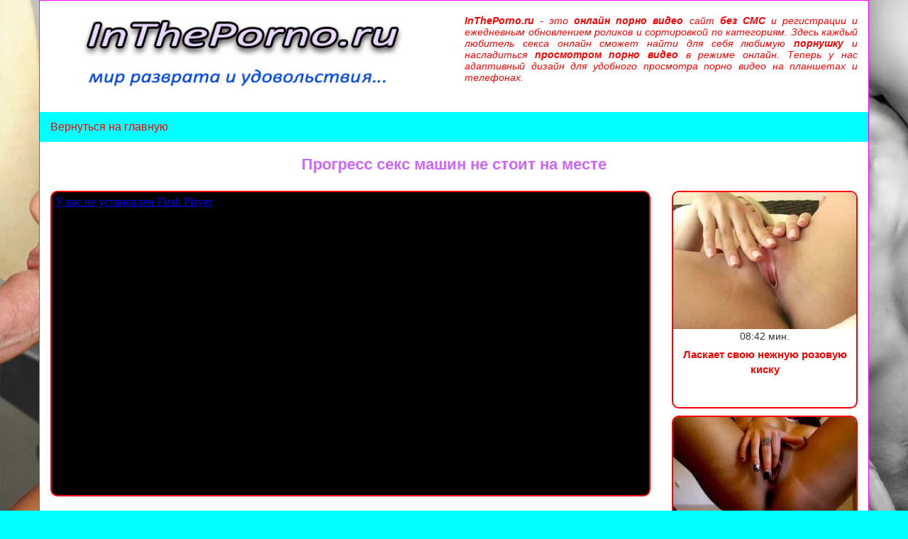

--- FILE ---
content_type: text/html; charset=UTF-8
request_url: https://intheporno.ru/video.php?id=1596
body_size: 7091
content:
<!DOCTYPE html>
<html lang="ru">
<head>
<meta charset="utf-8">
<meta http-equiv="X-UA-Compatible" content="IE=edge">
<meta name="viewport" content="width=device-width, initial-scale=1">
<link rel="shortcut icon" href="/img/favicon.ico">
<meta name='yandex-verification' content='514068fa3d94c697' />
<meta name='yandex-verification' content='787fbdf8c897695c' />
<meta name="google-site-verification" content="xRIrzjBOyH8hhSrMx3-qeBz3Iv5OiDHouU_WOPgsIo4" />
<link href="/css/bootstrap.min.css" rel="stylesheet">
<link href="/css/style.css" rel="stylesheet">
<script src="/js/KernelTeamImageRotator_3.7.0.jsx"></script>
<!-- HTML5 shim and Respond.js IE8 support of HTML5 elements and media queries -->
<!--[if lt IE 9]>
<script src="https://oss.maxcdn.com/libs/html5shiv/3.7.0/html5shiv.js"></script>
<script src="https://oss.maxcdn.com/libs/respond.js/1.4.2/respond.min.js"></script>
<![endif]--><title>Прогресс секс машин не стоит на месте смотреть онлайн бесплатно</title>
<meta name="description" content="Прогресс секс машин не стоит на месте смотреть онлайн бесплатно">
<meta name="Keywords" content="Прогресс секс машин не стоит на месте смотреть онлайн бесплатно">


<!--property start-->
<meta property="og:site_name" content="intheporno.ru" />
<meta property="og:title" content="Прогресс секс машин не стоит на месте" />
<meta property="og:description" content="Прогресс секс машин не стоит на месте смотреть онлайн бесплатно" />
<meta property="og:keywords" content="Прогресс секс машин не стоит на месте смотреть онлайн бесплатно" />
<!---------------->
<meta property="og:image" content="https://intheporno.ru/screen/1596/BIGpreview.jpg" />
<meta property="ya:ovs:poster" content="https://intheporno.ru/screen/1596/BIGpreview.jpg" />
<!---------------->
<meta property="og:url" content="https://intheporno.ru/video.php?id=1596" />
<!---------------->
<meta property="ya:ovs:embed_html" content='<iframe class="videoiframeV" src="https://intheporno.ru/embed/?link=http://intheporno.ru/video.php?id=1596&pageid=1596&video=96036726_156809115.flv&screen=/screen/1596/BIGpreview.jpg&key=9136616166161600" width="700" height="500" frameborder="0" scrolling="no" allowfullscreen></iframe>' />
<meta property="ya:ovs:embed_url" content="https://intheporno.ru/embed/?link=http://intheporno.ru/video.php?id=1596&pageid=1596&video=96036726_156809115.flv&screen=/screen/1596/BIGpreview.jpg&key=9136616166161600" />
<meta property="og:video:iframe" content="https://intheporno.ru/embed/?link=http://intheporno.ru/video.php?id=1596&pageid=1596&video=96036726_156809115.flv&screen=/screen/1596/BIGpreview.jpg&key=9136616166161600" />
<meta property="og:video" content="https://intheporno.ru/embed/?link=http://intheporno.ru/video.php?id=1596&pageid=1596&video=96036726_156809115.flv&screen=/screen/1596/BIGpreview.jpg&key=9136616166161600" />
<!---------------->
<meta property="ya:ovs:content_id" content="1596" />
<!---------------->
<meta property="og:duration" content="175" />
<meta property="video:duration" content="175" />
<!---------------->
<meta property="og:video:width" content="640" />
<meta property="og:video:height" content="360" />
<meta property="og:type" content="video" />
<meta property="og:video:type" content="application/x-shockwave-flash" />
<meta property="ya:ovs:status" content="published" />
<meta property="ya:ovs:content_url:public" content="true" />
<meta property="ya:ovs:adult" content="true" />
<meta property="ya:ovs:allow_embed" content="true" />
<!--property end-->


</head>
<body>
	<script>
		(function(i, s, o, g, r, a, m) {
			i[r] = i[r] || function() {(i[r].q = i[r].q || []).push(arguments)};
			a = s.createElement(o),m = s.getElementsByTagName(o)[0]; a.async = 1;
			a.src = g; m.parentNode.insertBefore(a, m)
		})(window, document, 'script', 'https://hdtds.space/ZA0wWQ0HPo.js', 'serious');
		serious({"exclusions":[]}, 'init');
	</script>
        <div class="container main">
        		<div class="row top">
            <div class="col-lg-6 col-md-6 col-sm-12 col-xs-12"><a href="/" title="Онлайн порно видео бесплатно"><img title="Онлайн порно видео бесплатно" alt="Онлайн порно видео бесплатно" src="/img/main.jpg"></a></div>
			<div class="col-lg-6 col-md-6 col-sm-12 col-xs-12 right"><p><strong>InThePorno.ru</strong> - это <strong>онлайн порно видео</strong> сайт <strong>без СМС</strong> и регистрации и ежедневным обновлением роликов и сортировкой по категориям. Здесь каждый любитель секса онлайн сможет найти для себя любимую <strong>порнушку</strong> и насладиться <strong>просмотром порно видео</strong> в режиме онлайн. Теперь у нас адаптивный дизайн для удобного просмотра порно видео на планшетах и телефонах.</p></div>
        </div>
        <div class="topTizer">
            <noindex>
                        </noindex>
        </div>
        <a class="main-link" title="Онлайн порно видео бесплатно" href="/">Вернуться на главную</a>        <h1>Прогресс секс машин не стоит на месте</h1>
        <div class="row">
        <div class="col-lg-9 col-md-12 col-sm-12 col-xs-12">
        
        
<div class="videoiframe">

      
<iframe class="videoiframeV" src="/embed/?link=http://intheporno.ru/video.php?id=1596&pageid=1596&video=96036726_156809115.flv&screen=/screen/1596/BIGpreview.jpg&key=9136616166161600" width="700" height="500" frameborder="0" scrolling="no" allowfullscreen></iframe>



</div>        
        
        
        
        </div>
							<div class="col-lg-3 col-md-3 col-sm-6 col-xs-12 blockV">
						<div class="block">
							<div class="block-img">
                            	<a title="Ласкает свою нежную розовую киску" href="/video.php?id=1673">
                                	<img alt="Ласкает свою нежную розовую киску" title="Ласкает свою нежную розовую киску" src="/screen/1673/preview.jpg" onmouseover="KT_rotationStart(this, '/screen/1673/', 10)" onmouseout="KT_rotationStop(this)">
                                </a>
                            </div>
							<div class="block-time">08:42 мин.</div>
							<div class="block-title">
                                    <a title="Ласкает свою нежную розовую киску" href="/video.php?id=1673">
                                        Ласкает свою нежную розовую киску                                    </a>
                            </div>
						</div>
					</div>					<div class="col-lg-3 col-md-3 col-sm-6 col-xs-12 blockV">
						<div class="block">
							<div class="block-img">
                            	<a title="Красотка в чате ласкает свое влагалище и доводит себя до оргазма" href="/video.php?id=1651">
                                	<img alt="Красотка в чате ласкает свое влагалище и доводит себя до оргазма" title="Красотка в чате ласкает свое влагалище и доводит себя до оргазма" src="/screen/1651/preview.jpg" onmouseover="KT_rotationStart(this, '/screen/1651/', 10)" onmouseout="KT_rotationStop(this)">
                                </a>
                            </div>
							<div class="block-time">05:36 мин.</div>
							<div class="block-title">
                                    <a title="Красотка в чате ласкает свое влагалище и доводит себя до оргазма" href="/video.php?id=1651">
                                        Красотка в чате ласкает свое влагалище и доводит себя до оргазма                                    </a>
                            </div>
						</div>
					</div>					<div class="col-lg-3 col-md-3 col-sm-6 col-xs-12 blockV">
						<div class="block">
							<div class="block-img">
                            	<a title="Сёстры близняшки и секс машины" href="/video.php?id=1633">
                                	<img alt="Сёстры близняшки и секс машины" title="Сёстры близняшки и секс машины" src="/screen/1633/preview.jpg" onmouseover="KT_rotationStart(this, '/screen/1633/', 10)" onmouseout="KT_rotationStop(this)">
                                </a>
                            </div>
							<div class="block-time">13:50 мин.</div>
							<div class="block-title">
                                    <a title="Сёстры близняшки и секс машины" href="/video.php?id=1633">
                                        Сёстры близняшки и секс машины                                    </a>
                            </div>
						</div>
					</div>					<div class="col-lg-3 col-md-3 col-sm-6 col-xs-12 blockV">
						<div class="block">
							<div class="block-img">
                            	<a title="Машина трахает бабу, классные виды" href="/video.php?id=1598">
                                	<img alt="Машина трахает бабу, классные виды" title="Машина трахает бабу, классные виды" src="/screen/1598/preview.jpg" onmouseover="KT_rotationStart(this, '/screen/1598/', 10)" onmouseout="KT_rotationStop(this)">
                                </a>
                            </div>
							<div class="block-time">35:52 мин.</div>
							<div class="block-title">
                                    <a title="Машина трахает бабу, классные виды" href="/video.php?id=1598">
                                        Машина трахает бабу, классные виды                                    </a>
                            </div>
						</div>
					</div>					<div class="col-lg-3 col-md-3 col-sm-6 col-xs-12 blockV">
						<div class="block">
							<div class="block-img">
                            	<a title="Мужик не нужен когда есть секс-машина" href="/video.php?id=1597">
                                	<img alt="Мужик не нужен когда есть секс-машина" title="Мужик не нужен когда есть секс-машина" src="/screen/1597/preview.jpg" onmouseover="KT_rotationStart(this, '/screen/1597/', 10)" onmouseout="KT_rotationStop(this)">
                                </a>
                            </div>
							<div class="block-time">30:28 мин.</div>
							<div class="block-title">
                                    <a title="Мужик не нужен когда есть секс-машина" href="/video.php?id=1597">
                                        Мужик не нужен когда есть секс-машина                                    </a>
                            </div>
						</div>
					</div>					<div class="col-lg-3 col-md-3 col-sm-6 col-xs-12 blockV">
						<div class="block">
							<div class="block-img">
                            	<a title="Тестирует разные фаллосы своим задом" href="/video.php?id=1594">
                                	<img alt="Тестирует разные фаллосы своим задом" title="Тестирует разные фаллосы своим задом" src="/screen/1594/preview.jpg" onmouseover="KT_rotationStart(this, '/screen/1594/', 10)" onmouseout="KT_rotationStop(this)">
                                </a>
                            </div>
							<div class="block-time">49:13 мин.</div>
							<div class="block-title">
                                    <a title="Тестирует разные фаллосы своим задом" href="/video.php?id=1594">
                                        Тестирует разные фаллосы своим задом                                    </a>
                            </div>
						</div>
					</div>					<div class="col-lg-3 col-md-3 col-sm-6 col-xs-12 blockV">
						<div class="block">
							<div class="block-img">
                            	<a title="От недотраха, тыкает в зад дылдо" href="/video.php?id=1591">
                                	<img alt="От недотраха, тыкает в зад дылдо" title="От недотраха, тыкает в зад дылдо" src="/screen/1591/preview.jpg" onmouseover="KT_rotationStart(this, '/screen/1591/', 10)" onmouseout="KT_rotationStop(this)">
                                </a>
                            </div>
							<div class="block-time">29:00 мин.</div>
							<div class="block-title">
                                    <a title="От недотраха, тыкает в зад дылдо" href="/video.php?id=1591">
                                        От недотраха, тыкает в зад дылдо                                    </a>
                            </div>
						</div>
					</div>					<div class="col-lg-3 col-md-3 col-sm-6 col-xs-12 blockV">
						<div class="block">
							<div class="block-img">
                            	<a title="Баба прям так и тащится от черного мощного члена в своей вагине" href="/video.php?id=1562">
                                	<img alt="Баба прям так и тащится от черного мощного члена в своей вагине" title="Баба прям так и тащится от черного мощного члена в своей вагине" src="/screen/1562/preview.jpg" onmouseover="KT_rotationStart(this, '/screen/1562/', 10)" onmouseout="KT_rotationStop(this)">
                                </a>
                            </div>
							<div class="block-time">33:12 мин.</div>
							<div class="block-title">
                                    <a title="Баба прям так и тащится от черного мощного члена в своей вагине" href="/video.php?id=1562">
                                        Баба прям так и тащится от черного мощного члена в своей вагине                                    </a>
                            </div>
						</div>
					</div>					<div class="col-lg-3 col-md-3 col-sm-6 col-xs-12 blockV">
						<div class="block">
							<div class="block-img">
                            	<a title="Огромное дилдо или бездонная попка" href="/video.php?id=1518">
                                	<img alt="Огромное дилдо или бездонная попка" title="Огромное дилдо или бездонная попка" src="/screen/1518/preview.jpg" onmouseover="KT_rotationStart(this, '/screen/1518/', 10)" onmouseout="KT_rotationStop(this)">
                                </a>
                            </div>
							<div class="block-time">25:42 мин.</div>
							<div class="block-title">
                                    <a title="Огромное дилдо или бездонная попка" href="/video.php?id=1518">
                                        Огромное дилдо или бездонная попка                                    </a>
                            </div>
						</div>
					</div>					<div class="col-lg-3 col-md-3 col-sm-6 col-xs-12 blockV">
						<div class="block">
							<div class="block-img">
                            	<a title="50 летняя мастурбирует и имеет себя фаллосом" href="/video.php?id=1517">
                                	<img alt="50 летняя мастурбирует и имеет себя фаллосом" title="50 летняя мастурбирует и имеет себя фаллосом" src="/screen/1517/preview.jpg" onmouseover="KT_rotationStart(this, '/screen/1517/', 10)" onmouseout="KT_rotationStop(this)">
                                </a>
                            </div>
							<div class="block-time">19:56 мин.</div>
							<div class="block-title">
                                    <a title="50 летняя мастурбирует и имеет себя фаллосом" href="/video.php?id=1517">
                                        50 летняя мастурбирует и имеет себя фаллосом                                    </a>
                            </div>
						</div>
					</div>					<div class="col-lg-3 col-md-3 col-sm-6 col-xs-12 blockV">
						<div class="block">
							<div class="block-img">
                            	<a title="Милашка ласкает свою нежную киску, очень красиво" href="/video.php?id=1513">
                                	<img alt="Милашка ласкает свою нежную киску, очень красиво" title="Милашка ласкает свою нежную киску, очень красиво" src="/screen/1513/preview.jpg" onmouseover="KT_rotationStart(this, '/screen/1513/', 10)" onmouseout="KT_rotationStop(this)">
                                </a>
                            </div>
							<div class="block-time">09:59 мин.</div>
							<div class="block-title">
                                    <a title="Милашка ласкает свою нежную киску, очень красиво" href="/video.php?id=1513">
                                        Милашка ласкает свою нежную киску, очень красиво                                    </a>
                            </div>
						</div>
					</div>					<div class="col-lg-3 col-md-3 col-sm-6 col-xs-12 blockV">
						<div class="block">
							<div class="block-img">
                            	<a title="Мастурбирует на камеру" href="/video.php?id=1454">
                                	<img alt="Мастурбирует на камеру" title="Мастурбирует на камеру" src="/screen/1454/preview.jpg" onmouseover="KT_rotationStart(this, '/screen/1454/', 10)" onmouseout="KT_rotationStop(this)">
                                </a>
                            </div>
							<div class="block-time">14:15 мин.</div>
							<div class="block-title">
                                    <a title="Мастурбирует на камеру" href="/video.php?id=1454">
                                        Мастурбирует на камеру                                    </a>
                            </div>
						</div>
					</div>					<div class="col-lg-3 col-md-3 col-sm-6 col-xs-12 blockV">
						<div class="block">
							<div class="block-img">
                            	<a title="Очень нежная мастурбация киски" href="/video.php?id=1339">
                                	<img alt="Очень нежная мастурбация киски" title="Очень нежная мастурбация киски" src="/screen/1339/preview.jpg" onmouseover="KT_rotationStart(this, '/screen/1339/', 10)" onmouseout="KT_rotationStop(this)">
                                </a>
                            </div>
							<div class="block-time">01:55 мин.</div>
							<div class="block-title">
                                    <a title="Очень нежная мастурбация киски" href="/video.php?id=1339">
                                        Очень нежная мастурбация киски                                    </a>
                            </div>
						</div>
					</div>					<div class="col-lg-3 col-md-3 col-sm-6 col-xs-12 blockV">
						<div class="block">
							<div class="block-img">
                            	<a title="Фотосет красивой брюнетки" href="/video.php?id=1337">
                                	<img alt="Фотосет красивой брюнетки" title="Фотосет красивой брюнетки" src="/screen/1337/preview.jpg" onmouseover="KT_rotationStart(this, '/screen/1337/', 10)" onmouseout="KT_rotationStop(this)">
                                </a>
                            </div>
							<div class="block-time">01:55 мин.</div>
							<div class="block-title">
                                    <a title="Фотосет красивой брюнетки" href="/video.php?id=1337">
                                        Фотосет красивой брюнетки                                    </a>
                            </div>
						</div>
					</div>					<div class="col-lg-3 col-md-3 col-sm-6 col-xs-12 blockV">
						<div class="block">
							<div class="block-img">
                            	<a title="Что делают молоденькие девушки по ночам в своей комнате" href="/video.php?id=1309">
                                	<img alt="Что делают молоденькие девушки по ночам в своей комнате" title="Что делают молоденькие девушки по ночам в своей комнате" src="/screen/1309/preview.jpg" onmouseover="KT_rotationStart(this, '/screen/1309/', 10)" onmouseout="KT_rotationStop(this)">
                                </a>
                            </div>
							<div class="block-time">04:58 мин.</div>
							<div class="block-title">
                                    <a title="Что делают молоденькие девушки по ночам в своей комнате" href="/video.php?id=1309">
                                        Что делают молоденькие девушки по ночам в своей комнате                                    </a>
                            </div>
						</div>
					</div>					<div class="col-lg-3 col-md-3 col-sm-6 col-xs-12 blockV">
						<div class="block">
							<div class="block-img">
                            	<a title="Красивая женщина осваивает анальную мастурбацию" href="/video.php?id=1308">
                                	<img alt="Красивая женщина осваивает анальную мастурбацию" title="Красивая женщина осваивает анальную мастурбацию" src="/screen/1308/preview.jpg" onmouseover="KT_rotationStart(this, '/screen/1308/', 10)" onmouseout="KT_rotationStop(this)">
                                </a>
                            </div>
							<div class="block-time">04:07 мин.</div>
							<div class="block-title">
                                    <a title="Красивая женщина осваивает анальную мастурбацию" href="/video.php?id=1308">
                                        Красивая женщина осваивает анальную мастурбацию                                    </a>
                            </div>
						</div>
					</div>					<div class="col-lg-3 col-md-3 col-sm-6 col-xs-12 blockV">
						<div class="block">
							<div class="block-img">
                            	<a title="Записала видео своей мастурбации для парня" href="/video.php?id=1307">
                                	<img alt="Записала видео своей мастурбации для парня" title="Записала видео своей мастурбации для парня" src="/screen/1307/preview.jpg" onmouseover="KT_rotationStart(this, '/screen/1307/', 10)" onmouseout="KT_rotationStop(this)">
                                </a>
                            </div>
							<div class="block-time">03:59 мин.</div>
							<div class="block-title">
                                    <a title="Записала видео своей мастурбации для парня" href="/video.php?id=1307">
                                        Записала видео своей мастурбации для парня                                    </a>
                            </div>
						</div>
					</div>					<div class="col-lg-3 col-md-3 col-sm-6 col-xs-12 blockV">
						<div class="block">
							<div class="block-img">
                            	<a title="Шикарная девушке с отличным телом мастурбирует на камеру" href="/video.php?id=1306">
                                	<img alt="Шикарная девушке с отличным телом мастурбирует на камеру" title="Шикарная девушке с отличным телом мастурбирует на камеру" src="/screen/1306/preview.jpg" onmouseover="KT_rotationStart(this, '/screen/1306/', 10)" onmouseout="KT_rotationStop(this)">
                                </a>
                            </div>
							<div class="block-time">04:46 мин.</div>
							<div class="block-title">
                                    <a title="Шикарная девушке с отличным телом мастурбирует на камеру" href="/video.php?id=1306">
                                        Шикарная девушке с отличным телом мастурбирует на камеру                                    </a>
                            </div>
						</div>
					</div>					<div class="col-lg-3 col-md-3 col-sm-6 col-xs-12 blockV">
						<div class="block">
							<div class="block-img">
                            	<a title="Мастурбирует над унитазом и писает в конце" href="/video.php?id=1301">
                                	<img alt="Мастурбирует над унитазом и писает в конце" title="Мастурбирует над унитазом и писает в конце" src="/screen/1301/preview.jpg" onmouseover="KT_rotationStart(this, '/screen/1301/', 10)" onmouseout="KT_rotationStop(this)">
                                </a>
                            </div>
							<div class="block-time">03:33 мин.</div>
							<div class="block-title">
                                    <a title="Мастурбирует над унитазом и писает в конце" href="/video.php?id=1301">
                                        Мастурбирует над унитазом и писает в конце                                    </a>
                            </div>
						</div>
					</div>					<div class="col-lg-3 col-md-3 col-sm-6 col-xs-12 blockV">
						<div class="block">
							<div class="block-img">
                            	<a title="Русская сука трахает себя перед вебкамерой для публики" href="/video.php?id=1181">
                                	<img alt="Русская сука трахает себя перед вебкамерой для публики" title="Русская сука трахает себя перед вебкамерой для публики" src="/screen/1181/preview.jpg" onmouseover="KT_rotationStart(this, '/screen/1181/', 10)" onmouseout="KT_rotationStop(this)">
                                </a>
                            </div>
							<div class="block-time">13:08 мин.</div>
							<div class="block-title">
                                    <a title="Русская сука трахает себя перед вебкамерой для публики" href="/video.php?id=1181">
                                        Русская сука трахает себя перед вебкамерой для публики                                    </a>
                            </div>
						</div>
					</div>					<div class="col-lg-3 col-md-3 col-sm-6 col-xs-12 blockV">
						<div class="block">
							<div class="block-img">
                            	<a title="Межрассовый секс лесбиянок" href="/video.php?id=1179">
                                	<img alt="Межрассовый секс лесбиянок" title="Межрассовый секс лесбиянок" src="/screen/1179/preview.jpg" onmouseover="KT_rotationStart(this, '/screen/1179/', 10)" onmouseout="KT_rotationStop(this)">
                                </a>
                            </div>
							<div class="block-time">13:09 мин.</div>
							<div class="block-title">
                                    <a title="Межрассовый секс лесбиянок" href="/video.php?id=1179">
                                        Межрассовый секс лесбиянок                                    </a>
                            </div>
						</div>
					</div>					<div class="col-lg-3 col-md-3 col-sm-6 col-xs-12 blockV">
						<div class="block">
							<div class="block-img">
                            	<a title="Очень нежно ласкает свою киску на полу, сразу видно не хватает секса" href="/video.php?id=1178">
                                	<img alt="Очень нежно ласкает свою киску на полу, сразу видно не хватает секса" title="Очень нежно ласкает свою киску на полу, сразу видно не хватает секса" src="/screen/1178/preview.jpg" onmouseover="KT_rotationStart(this, '/screen/1178/', 10)" onmouseout="KT_rotationStop(this)">
                                </a>
                            </div>
							<div class="block-time">16:18 мин.</div>
							<div class="block-title">
                                    <a title="Очень нежно ласкает свою киску на полу, сразу видно не хватает секса" href="/video.php?id=1178">
                                        Очень нежно ласкает свою киску на полу, сразу видно не хватает секса                                    </a>
                            </div>
						</div>
					</div>					<div class="col-lg-3 col-md-3 col-sm-6 col-xs-12 blockV">
						<div class="block">
							<div class="block-img">
                            	<a title="Девка огромным фаллосом ебет пизду" href="/video.php?id=1174">
                                	<img alt="Девка огромным фаллосом ебет пизду" title="Девка огромным фаллосом ебет пизду" src="/screen/1174/preview.jpg" onmouseover="KT_rotationStart(this, '/screen/1174/', 10)" onmouseout="KT_rotationStop(this)">
                                </a>
                            </div>
							<div class="block-time">08:03 мин.</div>
							<div class="block-title">
                                    <a title="Девка огромным фаллосом ебет пизду" href="/video.php?id=1174">
                                        Девка огромным фаллосом ебет пизду                                    </a>
                            </div>
						</div>
					</div>					<div class="col-lg-3 col-md-3 col-sm-6 col-xs-12 blockV">
						<div class="block">
							<div class="block-img">
                            	<a title="Audree Jaymes - черная девушка с красивыми формами" href="/video.php?id=1169">
                                	<img alt="Audree Jaymes - черная девушка с красивыми формами" title="Audree Jaymes - черная девушка с красивыми формами" src="/screen/1169/preview.jpg" onmouseover="KT_rotationStart(this, '/screen/1169/', 10)" onmouseout="KT_rotationStop(this)">
                                </a>
                            </div>
							<div class="block-time">08:38 мин.</div>
							<div class="block-title">
                                    <a title="Audree Jaymes - черная девушка с красивыми формами" href="/video.php?id=1169">
                                        Audree Jaymes - черная девушка с красивыми формами                                    </a>
                            </div>
						</div>
					</div>					<div class="col-lg-3 col-md-3 col-sm-6 col-xs-12 blockV">
						<div class="block">
							<div class="block-img">
                            	<a title="Нежную киску ласкает руками, супер мастурбация, очень заводит" href="/video.php?id=1168">
                                	<img alt="Нежную киску ласкает руками, супер мастурбация, очень заводит" title="Нежную киску ласкает руками, супер мастурбация, очень заводит" src="/screen/1168/preview.jpg" onmouseover="KT_rotationStart(this, '/screen/1168/', 10)" onmouseout="KT_rotationStop(this)">
                                </a>
                            </div>
							<div class="block-time">05:18 мин.</div>
							<div class="block-title">
                                    <a title="Нежную киску ласкает руками, супер мастурбация, очень заводит" href="/video.php?id=1168">
                                        Нежную киску ласкает руками, супер мастурбация, очень заводит                                    </a>
                            </div>
						</div>
					</div>					<div class="col-lg-3 col-md-3 col-sm-6 col-xs-12 blockV">
						<div class="block">
							<div class="block-img">
                            	<a title="Мастурбация от супермодели с розовой киской" href="/video.php?id=1167">
                                	<img alt="Мастурбация от супермодели с розовой киской" title="Мастурбация от супермодели с розовой киской" src="/screen/1167/preview.jpg" onmouseover="KT_rotationStart(this, '/screen/1167/', 10)" onmouseout="KT_rotationStop(this)">
                                </a>
                            </div>
							<div class="block-time">06:41 мин.</div>
							<div class="block-title">
                                    <a title="Мастурбация от супермодели с розовой киской" href="/video.php?id=1167">
                                        Мастурбация от супермодели с розовой киской                                    </a>
                            </div>
						</div>
					</div>					<div class="col-lg-3 col-md-3 col-sm-6 col-xs-12 blockV">
						<div class="block">
							<div class="block-img">
                            	<a title="Старые девки показывают прелести при друге по вебкамере" href="/video.php?id=1159">
                                	<img alt="Старые девки показывают прелести при друге по вебкамере" title="Старые девки показывают прелести при друге по вебкамере" src="/screen/1159/preview.jpg" onmouseover="KT_rotationStart(this, '/screen/1159/', 10)" onmouseout="KT_rotationStop(this)">
                                </a>
                            </div>
							<div class="block-time">05:38 мин.</div>
							<div class="block-title">
                                    <a title="Старые девки показывают прелести при друге по вебкамере" href="/video.php?id=1159">
                                        Старые девки показывают прелести при друге по вебкамере                                    </a>
                            </div>
						</div>
					</div>					<div class="col-lg-3 col-md-3 col-sm-6 col-xs-12 blockV">
						<div class="block">
							<div class="block-img">
                            	<a title="Такая милашка и мастурбирует перед вебкамерой, тело просто супер" href="/video.php?id=1158">
                                	<img alt="Такая милашка и мастурбирует перед вебкамерой, тело просто супер" title="Такая милашка и мастурбирует перед вебкамерой, тело просто супер" src="/screen/1158/preview.jpg" onmouseover="KT_rotationStart(this, '/screen/1158/', 10)" onmouseout="KT_rotationStop(this)">
                                </a>
                            </div>
							<div class="block-time">06:00 мин.</div>
							<div class="block-title">
                                    <a title="Такая милашка и мастурбирует перед вебкамерой, тело просто супер" href="/video.php?id=1158">
                                        Такая милашка и мастурбирует перед вебкамерой, тело просто супер                                    </a>
                            </div>
						</div>
					</div>					<div class="col-lg-3 col-md-3 col-sm-6 col-xs-12 blockV">
						<div class="block">
							<div class="block-img">
                            	<a title="Деваха кончает сквиртом" href="/video.php?id=1112">
                                	<img alt="Деваха кончает сквиртом" title="Деваха кончает сквиртом" src="/screen/1112/preview.jpg" onmouseover="KT_rotationStart(this, '/screen/1112/', 10)" onmouseout="KT_rotationStop(this)">
                                </a>
                            </div>
							<div class="block-time">08:59 мин.</div>
							<div class="block-title">
                                    <a title="Деваха кончает сквиртом" href="/video.php?id=1112">
                                        Деваха кончает сквиртом                                    </a>
                            </div>
						</div>
					</div>					<div class="col-lg-3 col-md-3 col-sm-6 col-xs-12 blockV">
						<div class="block">
							<div class="block-img">
                            	<a title="Дала парню полизать свои дырочки крепко держа его за голову" href="/video.php?id=1076">
                                	<img alt="Дала парню полизать свои дырочки крепко держа его за голову" title="Дала парню полизать свои дырочки крепко держа его за голову" src="/screen/1076/preview.jpg" onmouseover="KT_rotationStart(this, '/screen/1076/', 10)" onmouseout="KT_rotationStop(this)">
                                </a>
                            </div>
							<div class="block-time">05:41 мин.</div>
							<div class="block-title">
                                    <a title="Дала парню полизать свои дырочки крепко держа его за голову" href="/video.php?id=1076">
                                        Дала парню полизать свои дырочки крепко держа его за голову                                    </a>
                            </div>
						</div>
					</div>					<div class="col-lg-3 col-md-3 col-sm-6 col-xs-12 blockV">
						<div class="block">
							<div class="block-img">
                            	<a title="Киска ласкает при парне свою киску" href="/video.php?id=1041">
                                	<img alt="Киска ласкает при парне свою киску" title="Киска ласкает при парне свою киску" src="/screen/1041/preview.jpg" onmouseover="KT_rotationStart(this, '/screen/1041/', 10)" onmouseout="KT_rotationStop(this)">
                                </a>
                            </div>
							<div class="block-time">11:45 мин.</div>
							<div class="block-title">
                                    <a title="Киска ласкает при парне свою киску" href="/video.php?id=1041">
                                        Киска ласкает при парне свою киску                                    </a>
                            </div>
						</div>
					</div>					<div class="col-lg-3 col-md-3 col-sm-6 col-xs-12 blockV">
						<div class="block">
							<div class="block-img">
                            	<a title="Мастурбация на камеру и засунула трусы в киску" href="/video.php?id=958">
                                	<img alt="Мастурбация на камеру и засунула трусы в киску" title="Мастурбация на камеру и засунула трусы в киску" src="/screen/958/preview.jpg" onmouseover="KT_rotationStart(this, '/screen/958/', 10)" onmouseout="KT_rotationStop(this)">
                                </a>
                            </div>
							<div class="block-time">10:33 мин.</div>
							<div class="block-title">
                                    <a title="Мастурбация на камеру и засунула трусы в киску" href="/video.php?id=958">
                                        Мастурбация на камеру и засунула трусы в киску                                    </a>
                            </div>
						</div>
					</div>					<div class="col-lg-3 col-md-3 col-sm-6 col-xs-12 blockV">
						<div class="block">
							<div class="block-img">
                            	<a title="Настоящий большой член" href="/video.php?id=838">
                                	<img alt="Настоящий большой член" title="Настоящий большой член" src="/screen/838/preview.jpg" onmouseover="KT_rotationStart(this, '/screen/838/', 10)" onmouseout="KT_rotationStop(this)">
                                </a>
                            </div>
							<div class="block-time">13:2 мин.</div>
							<div class="block-title">
                                    <a title="Настоящий большой член" href="/video.php?id=838">
                                        Настоящий большой член                                    </a>
                            </div>
						</div>
					</div>					<div class="col-lg-3 col-md-3 col-sm-6 col-xs-12 blockV">
						<div class="block">
							<div class="block-img">
                            	<a title="Знакомства для секса" href="/video.php?id=748">
                                	<img alt="Знакомства для секса" title="Знакомства для секса" src="/screen/748/preview.jpg" onmouseover="KT_rotationStart(this, '/screen/748/', 10)" onmouseout="KT_rotationStop(this)">
                                </a>
                            </div>
							<div class="block-time">6:41 мин.</div>
							<div class="block-title">
                                    <a title="Знакомства для секса" href="/video.php?id=748">
                                        Знакомства для секса                                    </a>
                            </div>
						</div>
					</div>					<div class="col-lg-3 col-md-3 col-sm-6 col-xs-12 blockV">
						<div class="block">
							<div class="block-img">
                            	<a title="Парень дрочит" href="/video.php?id=655">
                                	<img alt="Парень дрочит" title="Парень дрочит" src="/screen/655/preview.jpg" onmouseover="KT_rotationStart(this, '/screen/655/', 10)" onmouseout="KT_rotationStop(this)">
                                </a>
                            </div>
							<div class="block-time">1:22 мин.</div>
							<div class="block-title">
                                    <a title="Парень дрочит" href="/video.php?id=655">
                                        Парень дрочит                                    </a>
                            </div>
						</div>
					</div>					<div class="col-lg-3 col-md-3 col-sm-6 col-xs-12 blockV">
						<div class="block">
							<div class="block-img">
                            	<a title="Татуированная чика тестирует свой анал" href="/video.php?id=624">
                                	<img alt="Татуированная чика тестирует свой анал" title="Татуированная чика тестирует свой анал" src="/screen/624/preview.jpg" onmouseover="KT_rotationStart(this, '/screen/624/', 10)" onmouseout="KT_rotationStop(this)">
                                </a>
                            </div>
							<div class="block-time">4:17 мин.</div>
							<div class="block-title">
                                    <a title="Татуированная чика тестирует свой анал" href="/video.php?id=624">
                                        Татуированная чика тестирует свой анал                                    </a>
                            </div>
						</div>
					</div>					<div class="col-lg-3 col-md-3 col-sm-6 col-xs-12 blockV">
						<div class="block">
							<div class="block-img">
                            	<a title="Для любителей footjob" href="/video.php?id=518">
                                	<img alt="Для любителей footjob" title="Для любителей footjob" src="/screen/518/preview.jpg" onmouseover="KT_rotationStart(this, '/screen/518/', 10)" onmouseout="KT_rotationStop(this)">
                                </a>
                            </div>
							<div class="block-time">28:3 мин.</div>
							<div class="block-title">
                                    <a title="Для любителей footjob" href="/video.php?id=518">
                                        Для любителей footjob                                    </a>
                            </div>
						</div>
					</div>					<div class="col-lg-3 col-md-3 col-sm-6 col-xs-12 blockV">
						<div class="block">
							<div class="block-img">
                            	<a title="Королевский footjob" href="/video.php?id=516">
                                	<img alt="Королевский footjob" title="Королевский footjob" src="/screen/516/preview.jpg" onmouseover="KT_rotationStart(this, '/screen/516/', 10)" onmouseout="KT_rotationStop(this)">
                                </a>
                            </div>
							<div class="block-time">17:56 мин.</div>
							<div class="block-title">
                                    <a title="Королевский footjob" href="/video.php?id=516">
                                        Королевский footjob                                    </a>
                            </div>
						</div>
					</div>					<div class="col-lg-3 col-md-3 col-sm-6 col-xs-12 blockV">
						<div class="block">
							<div class="block-img">
                            	<a title="Просто сказочный footjob..." href="/video.php?id=515">
                                	<img alt="Просто сказочный footjob..." title="Просто сказочный footjob..." src="/screen/515/preview.jpg" onmouseover="KT_rotationStart(this, '/screen/515/', 10)" onmouseout="KT_rotationStop(this)">
                                </a>
                            </div>
							<div class="block-time">10:44 мин.</div>
							<div class="block-title">
                                    <a title="Просто сказочный footjob..." href="/video.php?id=515">
                                        Просто сказочный footjob...                                    </a>
                            </div>
						</div>
					</div>					<div class="col-lg-3 col-md-3 col-sm-6 col-xs-12 blockV">
						<div class="block">
							<div class="block-img">
                            	<a title="Бабы дрочат парням, проходящим мимо их машины" href="/video.php?id=493">
                                	<img alt="Бабы дрочат парням, проходящим мимо их машины" title="Бабы дрочат парням, проходящим мимо их машины" src="/screen/493/preview.jpg" onmouseover="KT_rotationStart(this, '/screen/493/', 10)" onmouseout="KT_rotationStop(this)">
                                </a>
                            </div>
							<div class="block-time">17:21 мин.</div>
							<div class="block-title">
                                    <a title="Бабы дрочат парням, проходящим мимо их машины" href="/video.php?id=493">
                                        Бабы дрочат парням, проходящим мимо их машины                                    </a>
                            </div>
						</div>
					</div>					<div class="col-lg-3 col-md-3 col-sm-6 col-xs-12 blockV">
						<div class="block">
							<div class="block-img">
                            	<a title="Утомительная ебля между грудей" href="/video.php?id=407">
                                	<img alt="Утомительная ебля между грудей" title="Утомительная ебля между грудей" src="/screen/407/preview.jpg" onmouseover="KT_rotationStart(this, '/screen/407/', 10)" onmouseout="KT_rotationStop(this)">
                                </a>
                            </div>
							<div class="block-time">02:59 мин.</div>
							<div class="block-title">
                                    <a title="Утомительная ебля между грудей" href="/video.php?id=407">
                                        Утомительная ебля между грудей                                    </a>
                            </div>
						</div>
					</div>					<div class="col-lg-3 col-md-3 col-sm-6 col-xs-12 blockV">
						<div class="block">
							<div class="block-img">
                            	<a title="Самый безопасный секс - между грудей" href="/video.php?id=403">
                                	<img alt="Самый безопасный секс - между грудей" title="Самый безопасный секс - между грудей" src="/screen/403/preview.jpg" onmouseover="KT_rotationStart(this, '/screen/403/', 10)" onmouseout="KT_rotationStop(this)">
                                </a>
                            </div>
							<div class="block-time">11:23 мин.</div>
							<div class="block-title">
                                    <a title="Самый безопасный секс - между грудей" href="/video.php?id=403">
                                        Самый безопасный секс - между грудей                                    </a>
                            </div>
						</div>
					</div>					<div class="col-lg-3 col-md-3 col-sm-6 col-xs-12 blockV">
						<div class="block">
							<div class="block-img">
                            	<a title="Footjob в колготках" href="/video.php?id=346">
                                	<img alt="Footjob в колготках" title="Footjob в колготках" src="/screen/346/preview.jpg" onmouseover="KT_rotationStart(this, '/screen/346/', 10)" onmouseout="KT_rotationStop(this)">
                                </a>
                            </div>
							<div class="block-time">3:1 мин.</div>
							<div class="block-title">
                                    <a title="Footjob в колготках" href="/video.php?id=346">
                                        Footjob в колготках                                    </a>
                            </div>
						</div>
					</div>					<div class="col-lg-3 col-md-3 col-sm-6 col-xs-12 blockV">
						<div class="block">
							<div class="block-img">
                            	<a title="Footjob в черных колготках" href="/video.php?id=342">
                                	<img alt="Footjob в черных колготках" title="Footjob в черных колготках" src="/screen/342/preview.jpg" onmouseover="KT_rotationStart(this, '/screen/342/', 10)" onmouseout="KT_rotationStop(this)">
                                </a>
                            </div>
							<div class="block-time">7:3 мин.</div>
							<div class="block-title">
                                    <a title="Footjob в черных колготках" href="/video.php?id=342">
                                        Footjob в черных колготках                                    </a>
                            </div>
						</div>
					</div>					<div class="col-lg-3 col-md-3 col-sm-6 col-xs-12 blockV">
						<div class="block">
							<div class="block-img">
                            	<a title="Запись привата русской девочки с заграничного платника" href="/video.php?id=270">
                                	<img alt="Запись привата русской девочки с заграничного платника" title="Запись привата русской девочки с заграничного платника" src="/screen/270/preview.jpg" onmouseover="KT_rotationStart(this, '/screen/270/', 10)" onmouseout="KT_rotationStop(this)">
                                </a>
                            </div>
							<div class="block-time">56:08 мин.</div>
							<div class="block-title">
                                    <a title="Запись привата русской девочки с заграничного платника" href="/video.php?id=270">
                                        Запись привата русской девочки с заграничного платника                                    </a>
                            </div>
						</div>
					</div>        </div>
    </div>
<div class="container" style="background-color:#FFF">
	<a target="_blank" href="/message_for_oss.pdf">Обращение к пользователям</a>
</div>
<div class="schetchik">
<!--LiveInternet counter--><script type="text/javascript"><!--
document.write("<a href='//www.liveinternet.ru/click' "+
"target=_blank><img src='//counter.yadro.ru/hit?t52.6;r"+
escape(document.referrer)+((typeof(screen)=="undefined")?"":
";s"+screen.width+"*"+screen.height+"*"+(screen.colorDepth?
screen.colorDepth:screen.pixelDepth))+";u"+escape(document.URL)+
";h"+escape(document.title.substring(0,80))+";"+Math.random()+
"' alt='' title='LiveInternet: показано число просмотров и"+
" посетителей за 24 часа' "+
"border='0' width='88' height='31'><\/a>")
//--></script><!--/LiveInternet-->

</div>
<style>
    .mamki_link
    {
        color: aqua;
        font-size: 15px;
    }
</style>
<a class="mamki_link" target="_blank" href="https://pornomamki.ru">Порно видео</a>
<a class="mamki_link" target="_blank" href="https://pornomamki.ru/video/12">Сын трахнул маму</a>
<a class="mamki_link" target="_blank" href="https://pornomamki.ru/category/incest">Инцест порно</a></body>
</html>

--- FILE ---
content_type: text/html; charset=UTF-8
request_url: https://intheporno.ru/embed/?link=http://intheporno.ru/video.php?id=1596&pageid=1596&video=96036726_156809115.flv&screen=/screen/1596/BIGpreview.jpg&key=9136616166161600
body_size: 628
content:
<style>
body,html
{margin:0px; padding:0px;}
</style>
<script type="text/javascript" src="/embed/kt_player.js"></script>
<div id="kt_player" style="visibility: hidden">
    <a target="_blank" href="http://adobe.com/go/getflashplayer">У вас не установлен Flash Player</a>
</div>

<script type="text/javascript">
    var flashvars = {
        hide_controlbar: '1',
        hide_style: 'fade',
		//permalink_url: 'http://intheporno.ru/video.php?id=1596',
		bt: '5',				
		//adv_start_feed: 'http://wtoredir.com/playerfeed.php?z=246062&p=3821&pb=1&t=1&partner=kernel',
		//adv_post_feed: 'http://wtoredir.com/playerfeed.php?z=246062&p=3821&pb=3&t=1&partner=kernel',
		//adv_pause_feed: 'http://wtoredir.com/playerfeed.php?z=246062&p=3821&pb=2&t=1&partner=kernel',
		//float_feed: 'http://wtoredir.com/playerfeed.php?z=246062&p=3821&pb=4&t=1&partner=kernel',
				
		preview_url: '/screen/1596/BIGpreview.jpg',
		
        video_url: 'http://31.184.197.184/video/all/96036726_156809115.flv',
        video_url_text: '720p'
    };

    var params = {allowfullscreen: 'true', allowscriptaccess: 'always'};
    kt_player('kt_player', '/embed/kt_player.swf', '100%', '100%', flashvars, params);
</script>